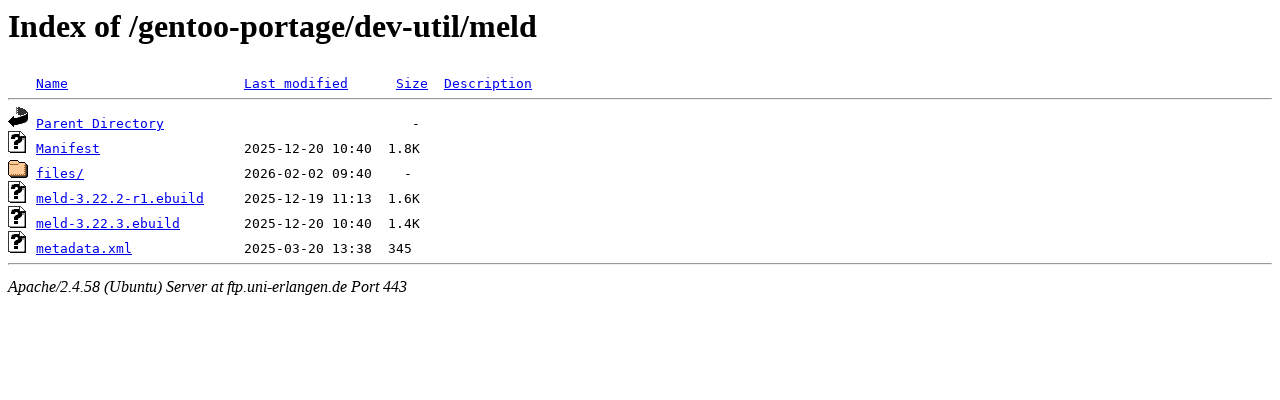

--- FILE ---
content_type: text/html;charset=UTF-8
request_url: https://ftp.uni-erlangen.de/gentoo-portage/dev-util/meld/
body_size: 533
content:
<!DOCTYPE HTML PUBLIC "-//W3C//DTD HTML 3.2 Final//EN">
<html>
 <head>
  <title>Index of /gentoo-portage/dev-util/meld</title>
 </head>
 <body>
<h1>Index of /gentoo-portage/dev-util/meld</h1>
<pre><img src="/icons/blank.gif" alt="Icon "> <a href="?C=N;O=D">Name</a>                      <a href="?C=M;O=A">Last modified</a>      <a href="?C=S;O=A">Size</a>  <a href="?C=D;O=A">Description</a><hr><img src="/icons/back.gif" alt="[PARENTDIR]"> <a href="/gentoo-portage/dev-util/">Parent Directory</a>                               -   
<img src="/icons/unknown.gif" alt="[   ]"> <a href="Manifest">Manifest</a>                  2025-12-20 10:40  1.8K  
<img src="/icons/folder.gif" alt="[DIR]"> <a href="files/">files/</a>                    2026-02-02 09:40    -   
<img src="/icons/unknown.gif" alt="[   ]"> <a href="meld-3.22.2-r1.ebuild">meld-3.22.2-r1.ebuild</a>     2025-12-19 11:13  1.6K  
<img src="/icons/unknown.gif" alt="[   ]"> <a href="meld-3.22.3.ebuild">meld-3.22.3.ebuild</a>        2025-12-20 10:40  1.4K  
<img src="/icons/unknown.gif" alt="[   ]"> <a href="metadata.xml">metadata.xml</a>              2025-03-20 13:38  345   
<hr></pre>
<address>Apache/2.4.58 (Ubuntu) Server at ftp.uni-erlangen.de Port 443</address>
</body></html>
